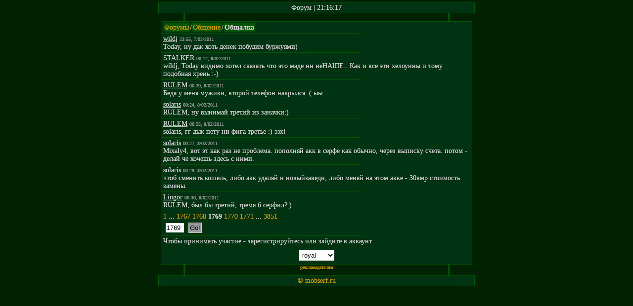

--- FILE ---
content_type: text/html; charset=UTF-8
request_url: http://mobserf.ru/any-forum.php?page=1769&a=theme&id=1
body_size: 1777
content:
<?xml version="1.0" encoding="UTF-8"?>
<!DOCTYPE html PUBLIC "-//W3C//DTD XHTML 1.0 Transitional//EN" "http://www.w3.org/TR/xhtml1/DTD/xhtml1-transitional.dtd">
<html xmlns="http://www.w3.org/1999/xhtml">
<head>
<title>Форум</title>
<meta name="keywords" content="" />
<meta name="description" content="" /><link rel="alternate" href="/rss.php" type="application/rss+xml" title="Новости mobserf.ru" />
<link rel="stylesheet" type="text/css" href="inc/css/royal.css" />
</head>
<body>
<div class="b">Форум | 21:16:17</div>
<div class="c1">&nbsp;</div>
<div class="page"><span class="fo"><a href="any-forum.php">Форумы</a></span>/<span class="fo"><a href="any-forum.php?a=forum&amp;id=1">Общение</a></span>/<span class="fo"><b>Общалка</b></span><div class="hr"></div><span class="u">wildj</span> <span class="gt">23:55, 7/02/2011</span><br />Today, ну дак хоть денек побудим буржуями)<div class="hr"></div><span class="u">STALKER</span> <span class="gt">00:12, 8/02/2011</span><br />wildj, Today видимо хотел сказать что это маде ин неНАШЕ.. Как и все эти хелоуины и тому подобная <span style="color:#red;"> хрень </span>:-)<div class="hr"></div><span class="u">RULEM</span> <span class="gt">00:20, 8/02/2011</span><br />Беда у меня мужики, второй телефон накрылся :( ыы<div class="hr"></div><span class="u">solaris</span> <span class="gt">00:24, 8/02/2011</span><br />RULEM, ну вынимай третий из заначки:)<div class="hr"></div><span class="u">RULEM</span> <span class="gt">00:25, 8/02/2011</span><br />solaris, гг дык нету ни фига третье :) ээх!<div class="hr"></div><span class="u">solaris</span> <span class="gt">00:27, 8/02/2011</span><br />Mixaly4, вот эт как раз не проблема. пополняй акк в серфе как обычно, через выписку счета. потом - делай че хочешь здесь с ними.<div class="hr"></div><span class="u">solaris</span> <span class="gt">00:29, 8/02/2011</span><br />чтоб сменить кошель, либо акк удаляй и новыйзаведи, либо меняй на этом акке - 30вмр стоимость замены.<div class="hr"></div><span class="u">Lingor</span> <span class="gt">00:30, 8/02/2011</span><br />RULEM, был бы третий, тремя б серфил?:)<div class="hr"></div> <a href="/any-forum.php?page=1&amp;a=theme&amp;id=1">1</a>  ...  <a href="/any-forum.php?page=1767&amp;a=theme&amp;id=1">1767</a>  <a href="/any-forum.php?page=1768&amp;a=theme&amp;id=1">1768</a>  <b>1769</b>  <a href="/any-forum.php?page=1770&amp;a=theme&amp;id=1">1770</a>  <a href="/any-forum.php?page=1771&amp;a=theme&amp;id=1">1771</a>  ...  <a href="/any-forum.php?page=3851&amp;a=theme&amp;id=1">3851</a> <br /><form action="any-forum.php" method="get"><div>
<input size="3" type="text" name="page" value="1769" />
<input type="hidden" name="a" value="theme" />
<input type="hidden" name="id" value="1" />
<input type="submit" value="Go!" /></div></form><div class="hr"></div>Чтобы принимать участие -  зарегистрируйтесь или зайдите в аккаунт.<div class="hr"></div>
<div style="text-align: center;">
<select name="style" onchange="top.location.href = this.options[this.selectedIndex].value"><option value="?page=1769&amp;a=theme&amp;id=1&amp;style=standart">standart</option><option value="?page=1769&amp;a=theme&amp;id=1&amp;style=big">big</option><option value="?page=1769&amp;a=theme&amp;id=1&amp;style=blue">blue</option><option value="?page=1769&amp;a=theme&amp;id=1&amp;style=HL">HL</option><option value="?page=1769&amp;a=theme&amp;id=1&amp;style=purple">purple</option><option value="?page=1769&amp;a=theme&amp;id=1" selected="selected">royal</option></select></div></div><div class="c2"><span class="gt"><a href="r.php">рекламодателям</a><br /><script type="text/javascript">
<!--
var _acic={dataProvider:10};(function(){var e=document.createElement("script");e.type="text/javascript";e.async=true;e.src="https://www.acint.net/aci.js";var t=document.getElementsByTagName("script")[0];t.parentNode.insertBefore(e,t)})()
//-->
</script><br /></span></div>
<div class="b"><a href="/">&#169; mobserf.ru</a></div>
</body></html>